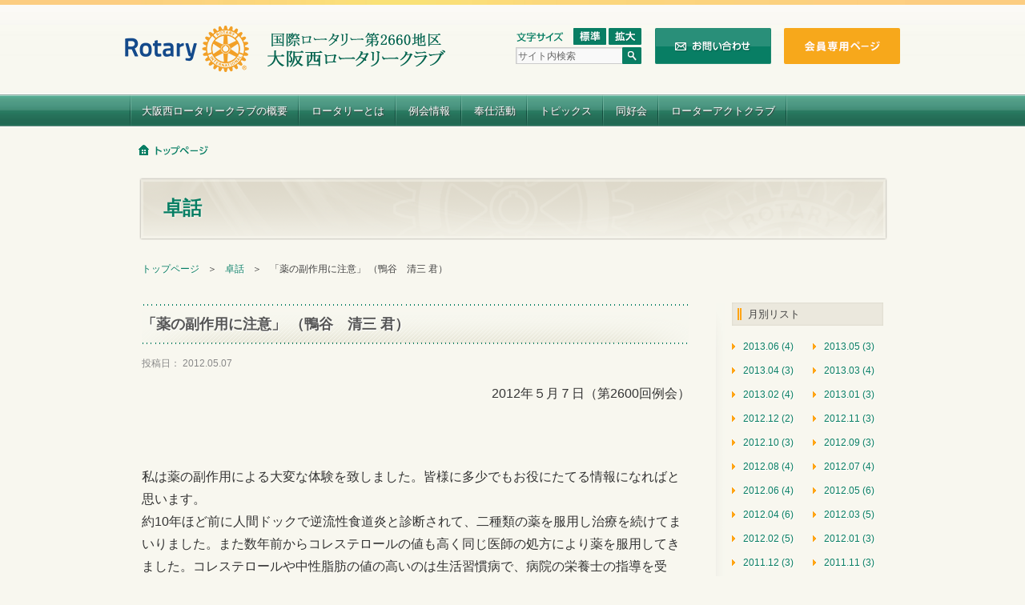

--- FILE ---
content_type: text/html; charset=UTF-8
request_url: http://www.osaka-westrc.org/takuwa/%E3%80%8C%E8%96%AC%E3%81%AE%E5%89%AF%E4%BD%9C%E7%94%A8%E3%81%AB%E6%B3%A8%E6%84%8F%E3%80%8D-%EF%BC%88%E9%B4%A8%E8%B0%B7%E3%80%80%E6%B8%85%E4%B8%89-%E5%90%9B%EF%BC%89/
body_size: 37318
content:

<!DOCTYPE html>
<html lang="ja">
<head>
<meta charset="UTF-8" />
<title>「薬の副作用に注意」 （鴨谷　清三 君） | 卓話 | 大阪西ロータリークラブ</title>

<meta name="author" content="大阪西ロータリークラブ_- Osaka West Rotary Club - ｜ 国際ロータリークラブ2660地区" />
<meta name="description" content="例会で発表されました卓話の要約を掲載しております。" />
<meta name="keywords" content="大阪西ロータリークラブ,ロータリークラブ,ロータリー,大阪西,大阪,大阪市,港区,大正区" />
<meta http-equiv="Content-Type" content="text/html; charset=utf-8" />
<meta http-equiv="Pragma" content="no-cache" />
<meta http-equiv="Cache-Control" content="no-cache" />
<meta http-equiv="content-style-type" content="text/css" />
<meta http-equiv="content-script-type" content="text/javascript" />

		
<meta property="og:title" content="「薬の副作用に注意」 （鴨谷　清三 君） | 卓話 | 大阪西ロータリークラブ" />
<meta property="og:description" content="例会で発表されました卓話の要約を掲載しております。" />
<meta property="og:url" content="http://www.osaka-westrc.org/takuwa/%e3%80%8c%e8%96%ac%e3%81%ae%e5%89%af%e4%bd%9c%e7%94%a8%e3%81%ab%e6%b3%a8%e6%84%8f%e3%80%8d-%ef%bc%88%e9%b4%a8%e8%b0%b7%e3%80%80%e6%b8%85%e4%b8%89-%e5%90%9b%ef%bc%89/" />
	
<meta property="og:type" content="blog" /> 
<meta property="og:site_name" content="大阪西ロータリークラブ | 港区、大正区を中心とした大阪市内で活動しています" />
<meta property="og:locale" content="ja_JP" />

<meta property="og:image" content="http://www.osaka-westrc.org/wp-content/themes/osakawestrc/common/img/snsimage90.gif" />
<meta property="mixi:image" content="http://www.osaka-westrc.org/wp-content/themes/osakawestrc/common/img/snsimage90.gif" />
<link rel="image_src" href="http://www.osaka-westrc.org/wp-content/themes/osakawestrc/common/img/snsimage90.gif" />
<link rel="mixi-check-image" href="http://www.osaka-westrc.org/wp-content/themes/osakawestrc/common/img/snsimage90.gif" /> 

<link rel="stylesheet" type="text/css" media="all" href="http://www.osaka-westrc.org/wp-content/themes/osakawestrc/style.css" />
<link rel="stylesheet" type="text/css" media="all" href="http://www.osaka-westrc.org/wp-content/themes/osakawestrc/common/css/jquery.mCustomScrollbar.css" />

<script src="http://ajax.googleapis.com/ajax/libs/jquery/1/jquery.min.js" type="text/javascript"></script>
<script src="http://ajax.googleapis.com/ajax/libs/jqueryui/1/jquery-ui.min.js"></script>
<script src="http://www.osaka-westrc.org/wp-content/themes/osakawestrc/common/js/AC_RunActiveContent.js" type="text/javascript"></script>
<script src="http://www.osaka-westrc.org/wp-content/themes/osakawestrc/common/js/common.js" type="text/javascript"></script>
<script src="http://www.osaka-westrc.org/wp-content/themes/osakawestrc/common/js/jquery.mCustomScrollbar.js" type="text/javascript"></script>

<link rel="icon" type="image/gif" href="http://www.osaka-westrc.org/wp-content/themes/osakawestrc/common/img/favicon.ico" />
<link rel="shortcut icon" href="http://www.osaka-westrc.org/wp-content/themes/osakawestrc/common/img/favicon.ico" />


<link rel="pingback" href="http://www.osaka-westrc.org/xmlrpc.php" />
<link rel="alternate" type="application/rss+xml" title="大阪西ロータリークラブ &raquo; フィード" href="http://www.osaka-westrc.org/feed/" />
<link rel="alternate" type="application/rss+xml" title="大阪西ロータリークラブ &raquo; コメントフィード" href="http://www.osaka-westrc.org/comments/feed/" />
<link rel="alternate" type="application/rss+xml" title="大阪西ロータリークラブ &raquo; 「薬の副作用に注意」 （鴨谷　清三 君） のコメントのフィード" href="http://www.osaka-westrc.org/takuwa/%e3%80%8c%e8%96%ac%e3%81%ae%e5%89%af%e4%bd%9c%e7%94%a8%e3%81%ab%e6%b3%a8%e6%84%8f%e3%80%8d-%ef%bc%88%e9%b4%a8%e8%b0%b7%e3%80%80%e6%b8%85%e4%b8%89-%e5%90%9b%ef%bc%89/feed/" />
		<script type="text/javascript">
			window._wpemojiSettings = {"baseUrl":"https:\/\/s.w.org\/images\/core\/emoji\/72x72\/","ext":".png","source":{"concatemoji":"http:\/\/www.osaka-westrc.org\/wp-includes\/js\/wp-emoji-release.min.js?ver=4.5.29"}};
			!function(e,o,t){var a,n,r;function i(e){var t=o.createElement("script");t.src=e,t.type="text/javascript",o.getElementsByTagName("head")[0].appendChild(t)}for(r=Array("simple","flag","unicode8","diversity"),t.supports={everything:!0,everythingExceptFlag:!0},n=0;n<r.length;n++)t.supports[r[n]]=function(e){var t,a,n=o.createElement("canvas"),r=n.getContext&&n.getContext("2d"),i=String.fromCharCode;if(!r||!r.fillText)return!1;switch(r.textBaseline="top",r.font="600 32px Arial",e){case"flag":return r.fillText(i(55356,56806,55356,56826),0,0),3e3<n.toDataURL().length;case"diversity":return r.fillText(i(55356,57221),0,0),a=(t=r.getImageData(16,16,1,1).data)[0]+","+t[1]+","+t[2]+","+t[3],r.fillText(i(55356,57221,55356,57343),0,0),a!=(t=r.getImageData(16,16,1,1).data)[0]+","+t[1]+","+t[2]+","+t[3];case"simple":return r.fillText(i(55357,56835),0,0),0!==r.getImageData(16,16,1,1).data[0];case"unicode8":return r.fillText(i(55356,57135),0,0),0!==r.getImageData(16,16,1,1).data[0]}return!1}(r[n]),t.supports.everything=t.supports.everything&&t.supports[r[n]],"flag"!==r[n]&&(t.supports.everythingExceptFlag=t.supports.everythingExceptFlag&&t.supports[r[n]]);t.supports.everythingExceptFlag=t.supports.everythingExceptFlag&&!t.supports.flag,t.DOMReady=!1,t.readyCallback=function(){t.DOMReady=!0},t.supports.everything||(a=function(){t.readyCallback()},o.addEventListener?(o.addEventListener("DOMContentLoaded",a,!1),e.addEventListener("load",a,!1)):(e.attachEvent("onload",a),o.attachEvent("onreadystatechange",function(){"complete"===o.readyState&&t.readyCallback()})),(a=t.source||{}).concatemoji?i(a.concatemoji):a.wpemoji&&a.twemoji&&(i(a.twemoji),i(a.wpemoji)))}(window,document,window._wpemojiSettings);
		</script>
		<style type="text/css">
img.wp-smiley,
img.emoji {
	display: inline !important;
	border: none !important;
	box-shadow: none !important;
	height: 1em !important;
	width: 1em !important;
	margin: 0 .07em !important;
	vertical-align: -0.1em !important;
	background: none !important;
	padding: 0 !important;
}
</style>
<link rel='https://api.w.org/' href='http://www.osaka-westrc.org/wp-json/' />
<link rel="EditURI" type="application/rsd+xml" title="RSD" href="http://www.osaka-westrc.org/xmlrpc.php?rsd" />
<link rel="wlwmanifest" type="application/wlwmanifest+xml" href="http://www.osaka-westrc.org/wp-includes/wlwmanifest.xml" /> 
<link rel='prev' title='「最近の私の仕事について」 （原田太七郎 君）' href='http://www.osaka-westrc.org/takuwa/%e3%80%8c%e6%9c%80%e8%bf%91%e3%81%ae%e7%a7%81%e3%81%ae%e4%bb%95%e4%ba%8b%e3%81%ab%e3%81%a4%e3%81%84%e3%81%a6%e3%80%8d-%ef%bc%88%e5%8e%9f%e7%94%b0%e5%a4%aa%e4%b8%83%e9%83%8e-%e5%90%9b%ef%bc%89/' />
<link rel='next' title='国際大会閉会' href='http://www.osaka-westrc.org/topics/%e5%9b%bd%e9%9a%9b%e5%a4%a7%e4%bc%9a%e9%96%89%e4%bc%9a/' />
<meta name="generator" content="WordPress 4.5.29" />
<link rel="canonical" href="http://www.osaka-westrc.org/takuwa/%e3%80%8c%e8%96%ac%e3%81%ae%e5%89%af%e4%bd%9c%e7%94%a8%e3%81%ab%e6%b3%a8%e6%84%8f%e3%80%8d-%ef%bc%88%e9%b4%a8%e8%b0%b7%e3%80%80%e6%b8%85%e4%b8%89-%e5%90%9b%ef%bc%89/" />
<link rel='shortlink' href='http://www.osaka-westrc.org/?p=1654' />
<link rel="alternate" type="application/json+oembed" href="http://www.osaka-westrc.org/wp-json/oembed/1.0/embed?url=http%3A%2F%2Fwww.osaka-westrc.org%2Ftakuwa%2F%25e3%2580%258c%25e8%2596%25ac%25e3%2581%25ae%25e5%2589%25af%25e4%25bd%259c%25e7%2594%25a8%25e3%2581%25ab%25e6%25b3%25a8%25e6%2584%258f%25e3%2580%258d-%25ef%25bc%2588%25e9%25b4%25a8%25e8%25b0%25b7%25e3%2580%2580%25e6%25b8%2585%25e4%25b8%2589-%25e5%2590%259b%25ef%25bc%2589%2F" />
<link rel="alternate" type="text/xml+oembed" href="http://www.osaka-westrc.org/wp-json/oembed/1.0/embed?url=http%3A%2F%2Fwww.osaka-westrc.org%2Ftakuwa%2F%25e3%2580%258c%25e8%2596%25ac%25e3%2581%25ae%25e5%2589%25af%25e4%25bd%259c%25e7%2594%25a8%25e3%2581%25ab%25e6%25b3%25a8%25e6%2584%258f%25e3%2580%258d-%25ef%25bc%2588%25e9%25b4%25a8%25e8%25b0%25b7%25e3%2580%2580%25e6%25b8%2585%25e4%25b8%2589-%25e5%2590%259b%25ef%25bc%2589%2F&#038;format=xml" />
<link rel="stylesheet" href="http://www.osaka-westrc.org/wp-content/plugins/wp-page-numbers/classic/wp-page-numbers.css" type="text/css" media="screen" />
<!--[if lt IE 7]>
<script src="http://ie7-js.googlecode.com/svn/version/2.1(beta4)/IE7.js"></script>
<![endif]-->
<!--[if IE 6]>
<script src="http://www.osaka-westrc.org/wp-content/themes/osakawestrc/common/js/DD_belatedPNG.js" type="text/javascript"></script>
<script type="text/javascript">
    var oldFixPng = DD_belatedPNG.fixPng;
    DD_belatedPNG.fixPng = function (el) {
        oldFixPng(el);
        if (el.vml && el.vml.image.fill.getAttribute("src").match(/_off\./)) {
            el.vml.image.shape.attachEvent('onmouseenter', function() {
                var image = el.vml.image.fill;
                image.setAttribute("src", image.getAttribute("src").replace("_off.", "_on."));
            });
            el.vml.image.shape.attachEvent('onmouseleave', function() {
                var image = el.vml.image.fill;
                image.setAttribute("src", image.getAttribute("src").replace("_on.", "_off."));
            });
        }
    };
    DD_belatedPNG.fix('img, .png_bg');
</script>
<![endif]-->


<script type="text/javascript">

  var _gaq = _gaq || [];
  _gaq.push(['_setAccount', 'UA-34754357-1']);
  _gaq.push(['_trackPageview']);

  (function() {
    var ga = document.createElement('script'); ga.type = 'text/javascript'; ga.async = true;
    ga.src = ('https:' == document.location.protocol ? 'https://ssl' : 'http://www') + '.google-analytics.com/ga.js';
    var s = document.getElementsByTagName('script')[0]; s.parentNode.insertBefore(ga, s);
  })();

</script>
</head>

<body>
<div id="wrapper" class="png_bg">
<div id="wrap">
<div id="header">
<!-- ＝＝＝＝＝＝＝＝＝＝＝＝＝＝＝＝＝＝＝＝＝＝＝＝＝＝　ヘッダー/　＝＝＝＝＝＝＝＝＝＝＝＝＝＝＝＝＝＝＝＝＝＝＝＝＝＝ -->
<div id="head">
	<h1 id="site-title"><a href="http://www.osaka-westrc.org/" title="大阪西ロータリークラブ" rel="home"><img src="http://www.osaka-westrc.org/wp-content/themes/osakawestrc/common/img/logo.png" alt="大阪西ロータリークラブ [ 国際ロータリークラブ第2660地区 ]" class="png_bg" /></a></h1>
	<div id="textsizer">
	<dl id="fontSize" class="textresizer">
		<dt><img src="http://www.osaka-westrc.org/wp-content/themes/osakawestrc/common/img/title_fontSize.png" alt="文字サイズ" class="png_bg" /></dt>
		<dd><a href="#nogo" class="medium-text"><img src="http://www.osaka-westrc.org/wp-content/themes/osakawestrc/common/img/btn_fontNormal_off.png" alt="標準" class="png_bg" /></a></dd>
		<dd><a href="#nogo" class="large-text"><img src="http://www.osaka-westrc.org/wp-content/themes/osakawestrc/common/img/btn_fontBig_off.png" alt="拡大" class="png_bg" /></a></dd>
	</dl>
	<div class="search">	<form role="search" method="get" id="searchform" action="http://www.osaka-westrc.org/">		<div>
			<label class="screen-reader-text" for="s">検索:</label>
			<input type="text" name="s" id="s" onfocus="if (this.value == 'サイト内検索') this.value = '';" onblur="if (this.value == '' || this.value=='　') this.value = 'サイト内検索';" value="サイト内検索" />
			<input type="submit" id="searchsubmit" class="png_bg" value="">
		</div>
	</form></div><!-- /search -->	</div>
	<a href="https://hmbx.canon.jp/homebox/top/" target="_blank"><strong><img style="border-radius:2px" src="http://www.osaka-westrc.org/wp-content/themes/osakawestrc/common/img/btn_memberTop_off.png?v20230704" alt="会員専用ページ" class="png_bg" /></strong></a>
	<a href="http://www.osaka-westrc.org/about_owrc/gaiyo/"><strong><img src="http://www.osaka-westrc.org/wp-content/themes/osakawestrc/common/img/btn_contactTop_off.png" alt="お問い合わせ" class="png_bg" /></strong></a>
</div><!-- /head -->
<!-- ＝＝＝＝＝＝＝＝＝＝＝＝＝＝＝＝＝＝＝＝＝＝＝＝＝＝　メニュー　＝＝＝＝＝＝＝＝＝＝＝＝＝＝＝＝＝＝＝＝＝＝＝＝＝＝ -->
		<div id="masthead">
			<div id="access" role="navigation">
			  				<div class="skip-link screen-reader-text"><a href="#content" title="コンテンツへ移動">コンテンツへ移動</a></div>
								<div class="menu-header"><ul id="menu-%e3%82%b0%e3%83%ad%e3%83%bc%e3%83%90%e3%83%ab%e3%83%8a%e3%83%93" class="menu"><li id="menu-item-367" class="menu-item menu-item-type-custom menu-item-object-custom menu-item-has-children menu-item-367"><a href="http://www.osaka-westrc.org/about_owrc/messeage/">大阪西ロータリークラブの概要</a>
<ul class="sub-menu">
	<li id="menu-item-368" class="menu-item menu-item-type-custom menu-item-object-custom menu-item-368"><a title="会長ご挨拶" href="http://www.osaka-westrc.org/about_owrc/messeage/">会長ご挨拶</a></li>
	<li id="menu-item-369" class="menu-item menu-item-type-custom menu-item-object-custom menu-item-369"><a title="理事・役員のご紹介" href="http://www.osaka-westrc.org/about_owrc/officer/">理事・役員のご紹介</a></li>
	<li id="menu-item-371" class="menu-item menu-item-type-custom menu-item-object-custom menu-item-371"><a title="クラブの概要" href="http://www.osaka-westrc.org/about_owrc/gaiyo/">クラブの概要</a></li>
	<li id="menu-item-373" class="menu-item menu-item-type-custom menu-item-object-custom menu-item-373"><a title="クラブの小史" href="http://www.osaka-westrc.org/about_owrc/history/">クラブの小史</a></li>
	<li id="menu-item-374" class="menu-item menu-item-type-custom menu-item-object-custom menu-item-374"><a title="歴代会長・幹事" href="http://www.osaka-westrc.org/about_owrc/chairman/">歴代会長・幹事</a></li>
	<li id="menu-item-375" class="menu-item menu-item-type-custom menu-item-object-custom menu-item-375"><a title="例会のご案内" href="http://www.osaka-westrc.org/about_owrc/reikai_info/">例会のご案内</a></li>
	<li id="menu-item-376" class="menu-item menu-item-type-custom menu-item-object-custom menu-item-376"><a title="年間スケジュール" href="http://www.osaka-westrc.org/about_owrc/shedule/">年間スケジュール</a></li>
	<li id="menu-item-379" class="menu-item menu-item-type-custom menu-item-object-custom menu-item-379"><a title="新しく入会を希望される方へ" href="http://www.osaka-westrc.org/about_owrc/new_member/">新しく入会を希望される方へ</a></li>
	<li id="menu-item-380" class="menu-item menu-item-type-custom menu-item-object-custom menu-item-380"><a title="委員会のご紹介" href="http://www.osaka-westrc.org/about_owrc/committee/">委員会のご紹介</a></li>
</ul>
</li>
<li id="menu-item-49" class="menu-item menu-item-type-post_type menu-item-object-page menu-item-49"><a title="ロータリーとは" href="http://www.osaka-westrc.org/about_rc/">ロータリーとは</a></li>
<li id="menu-item-50" class="menu-item menu-item-type-post_type menu-item-object-page menu-item-has-children menu-item-50"><a title="例会情報" href="http://www.osaka-westrc.org/reikai/">例会情報</a>
<ul class="sub-menu">
	<li id="menu-item-65" class="menu-item menu-item-type-taxonomy menu-item-object-category menu-item-65"><a title="週報" href="http://www.osaka-westrc.org/category/shuho/">週報</a></li>
	<li id="menu-item-64" class="menu-item menu-item-type-taxonomy menu-item-object-category current-post-ancestor current-menu-parent current-post-parent menu-item-64"><a title="卓話" href="http://www.osaka-westrc.org/category/takuwa/">卓話</a></li>
</ul>
</li>
<li id="menu-item-52" class="menu-item menu-item-type-taxonomy menu-item-object-category menu-item-52"><a title="奉仕活動" href="http://www.osaka-westrc.org/category/houshi/">奉仕活動</a></li>
<li id="menu-item-53" class="menu-item menu-item-type-taxonomy menu-item-object-category menu-item-53"><a title="トピックス" href="http://www.osaka-westrc.org/category/topics/">トピックス</a></li>
<li id="menu-item-51" class="menu-item menu-item-type-post_type menu-item-object-page menu-item-has-children menu-item-51"><a title="同好会" href="http://www.osaka-westrc.org/club/">同好会</a>
<ul class="sub-menu">
	<li id="menu-item-61" class="menu-item menu-item-type-taxonomy menu-item-object-category menu-item-61"><a title="囲碁同好会" href="http://www.osaka-westrc.org/category/club_igo/">囲碁同好会</a></li>
	<li id="menu-item-59" class="menu-item menu-item-type-taxonomy menu-item-object-category menu-item-59"><a title="ゴルフ同好会" href="http://www.osaka-westrc.org/category/club_golf/">ゴルフ同好会</a></li>
	<li id="menu-item-63" class="menu-item menu-item-type-taxonomy menu-item-object-category menu-item-63"><a title="麻雀同好会" href="http://www.osaka-westrc.org/category/club_mahjong/">麻雀同好会</a></li>
	<li id="menu-item-60" class="menu-item menu-item-type-taxonomy menu-item-object-category menu-item-60"><a title="ビール同好会" href="http://www.osaka-westrc.org/category/club_beer/">ビール同好会</a></li>
	<li id="menu-item-62" class="menu-item menu-item-type-taxonomy menu-item-object-category menu-item-62"><a title="新潮流研究会" href="http://www.osaka-westrc.org/category/club_shinchoryu/">新潮流研究会</a></li>
	<li id="menu-item-58" class="menu-item menu-item-type-taxonomy menu-item-object-category menu-item-58"><a title="グルメ同好会" href="http://www.osaka-westrc.org/category/club_gourmet/">グルメ同好会</a></li>
	<li id="menu-item-2013" class="menu-item menu-item-type-taxonomy menu-item-object-category menu-item-2013"><a href="http://www.osaka-westrc.org/category/club_baseball/">野球同好会</a></li>
	<li id="menu-item-2459" class="menu-item menu-item-type-taxonomy menu-item-object-category menu-item-2459"><a href="http://www.osaka-westrc.org/category/club_cooking/">料理同好会</a></li>
	<li id="menu-item-2469" class="menu-item menu-item-type-taxonomy menu-item-object-category menu-item-2469"><a href="http://www.osaka-westrc.org/category/club_noh/">能楽同好会</a></li>
</ul>
</li>
<li id="menu-item-54" class="menu-item menu-item-type-taxonomy menu-item-object-category menu-item-54"><a title="ローターアクトクラブ" href="http://www.osaka-westrc.org/category/rotaract_club/">ローターアクトクラブ</a></li>
</ul></div>			</div><!-- #access -->
		</div><!-- #masthead -->
	<p><a href="http://www.osaka-westrc.org/"><img src="http://www.osaka-westrc.org/wp-content/themes/osakawestrc/common/img/btn_top_off.png" alt="トップページ" /></a></p>
	</div><!-- #header -->


<!-- ＝＝＝＝＝＝＝＝＝＝＝＝＝＝＝＝＝＝＝＝＝＝＝＝＝＝　ページ内　＝＝＝＝＝＝＝＝＝＝＝＝＝＝＝＝＝＝＝＝＝＝＝＝＝＝ -->
<div id="main">
<h2 class="pageTitle png_bg"><span>卓話</span></h2>

<ul id="pankuzu">
  <li><a href="http://www.osaka-westrc.org">トップページ</a>＞</li>
    <li><a href="http://www.osaka-westrc.org/category/takuwa/">卓話</a>＞</li>
    <li>「薬の副作用に注意」 （鴨谷　清三 君）</li>
</ul>

		<div id="container">
			<div id="content" role="main">

			

				<!-- <div id="nav-above" class="navigation">
					<div class="nav-previous"><a href="http://www.osaka-westrc.org/takuwa/%e3%80%8c%e6%9c%80%e8%bf%91%e3%81%ae%e7%a7%81%e3%81%ae%e4%bb%95%e4%ba%8b%e3%81%ab%e3%81%a4%e3%81%84%e3%81%a6%e3%80%8d-%ef%bc%88%e5%8e%9f%e7%94%b0%e5%a4%aa%e4%b8%83%e9%83%8e-%e5%90%9b%ef%bc%89/" rel="prev"><span class="meta-nav">&larr;</span> 「最近の私の仕事について」 （原田太七郎 君）</a></div>
					<div class="nav-next"><a href="http://www.osaka-westrc.org/topics/%e5%9b%bd%e9%9a%9b%e5%a4%a7%e4%bc%9a%e9%96%89%e4%bc%9a/" rel="next">国際大会閉会 <span class="meta-nav">&rarr;</span></a></div>
				</div> --><!-- #nav-above -->

				<div id="post-1654" class="post-1654 post type-post status-publish format-standard hentry category-takuwa">
					<h1 class="entry-title">「薬の副作用に注意」 （鴨谷　清三 君）</h1>

					<div class="entry-meta">
												投稿日： 2012.05.07					</div><!-- .entry-meta -->

					<div class="entry-content">
						<p style="text-align: right;">2012年５月７日（第2600回例会）</p>
<p>&nbsp;</p>
<p>私は薬の副作用による大変な体験を致しました。皆様に多少でもお役にたてる情報になればと思います。<br />
約10年ほど前に人間ドックで逆流性食道炎と診断されて、二種類の薬を服用し治療を続けてまいりました。また数年前からコレステロールの値も高く同じ医師の処方により薬を服用してきました。コレステロールや中性脂肪の値の高いのは生活習慣病で、病院の栄養士の指導を受け、食生活にも注意し、特に体重コントロールに細心の注意を払ってきました。ベジタリアンのような食生活もし、可能な限りの運動も心がけ、体重コントロールしていても一向に値は改善されませんでした。<br />
その間、まず異常を感じたのは手足のしびれと筋力の低下です。従来何も感じなかった持ち物が異常に重く感じるようになりましたが、はじめは加齢によるものと思っていました。筋力の低下は徐々に進行し、階段の昇りが苦痛になり筋肉の難病でないかと思う程になってきました。<br />
服用していたのは高脂血症薬（メバロチン）と胃の痛みや胸やけの治療薬（バリエット。オメプラール）です。病院で症状を訴えると、手足のしびれでは皮膚科、筋力の低下で整形外科、階段の昇降苦痛で循環器科等の診察をうけ、何れも特に異常はないとの診断です。</p>
<p>&nbsp;<br />
血液検査の異常値<br />
二ヶ月毎の血液検査では、貧血・総コレステロール・中性脂肪・腎機能のクレアチニン・肝機能AST ALTLD・筋肉損傷のCK腫瘍マーカーのCEAが異常値になり、どこかに癌があるとの診断。癌探しにCT・MRI・X線・胃カメラ・大腸カメラ・ペット検査等、約数ヶ月かけ検査しましたが不明です。</p>
<p>&nbsp;<br />
副作用と思われる症状<br />
手足のしびれと関節痛、筋力の低下、毛髪脱落、眉毛の脱毛、皮膚の乾燥、皮膚の蒼白、顔面浮腫、眠気、極端な居眠り、視力障害、難聴、皮膚痛、鼓腸放屁、女性化乳房、黄疸、横紋筋融解症等々何れも徐々に進行するので加齢によるものか副作用か判りません。</p>
<p>&nbsp;</p>
<p>&nbsp;</p>
<p>副作用の判断<br />
自分で筋肉の難病を疑い、筋萎縮症・パーキンソン病・筋ジストロフィー等を調べているときに薬の副作用に気づき、服用している薬の副作用を調べて判断しました。</p>
<p>&nbsp;<br />
治療<br />
十年間続けていた薬の服用を中止し、約一年で諸症状も血液検査の数値は全て正常になりました。高脂血症薬と逆流性食道炎治療薬の副作用でした。</p>
											</div><!-- .entry-content -->
					<!-- <div class="entry-utility">
						カテゴリー: <a href="http://www.osaka-westrc.org/category/takuwa/" rel="category tag">卓話</a> &nbsp; <a href="http://www.osaka-westrc.org/takuwa/%e3%80%8c%e8%96%ac%e3%81%ae%e5%89%af%e4%bd%9c%e7%94%a8%e3%81%ab%e6%b3%a8%e6%84%8f%e3%80%8d-%ef%bc%88%e9%b4%a8%e8%b0%b7%e3%80%80%e6%b8%85%e4%b8%89-%e5%90%9b%ef%bc%89/" title="「薬の副作用に注意」 （鴨谷　清三 君） へのパーマリンク" rel="bookmark">パーマリンク</a>											</div> --><!-- .entry-utility -->
				</div><!-- #post-## -->

				<!-- <div id="nav-below" class="navigation">
					<div class="nav-previous"><a href="http://www.osaka-westrc.org/takuwa/%e3%80%8c%e6%9c%80%e8%bf%91%e3%81%ae%e7%a7%81%e3%81%ae%e4%bb%95%e4%ba%8b%e3%81%ab%e3%81%a4%e3%81%84%e3%81%a6%e3%80%8d-%ef%bc%88%e5%8e%9f%e7%94%b0%e5%a4%aa%e4%b8%83%e9%83%8e-%e5%90%9b%ef%bc%89/" rel="prev"><span class="meta-nav">&larr;</span> 「最近の私の仕事について」 （原田太七郎 君）</a></div>
					<div class="nav-next"><a href="http://www.osaka-westrc.org/topics/%e5%9b%bd%e9%9a%9b%e5%a4%a7%e4%bc%9a%e9%96%89%e4%bc%9a/" rel="next">国際大会閉会 <span class="meta-nav">&rarr;</span></a></div>
				</div> --><!-- #nav-below -->

				

			</div><!-- #content -->
		</div><!-- #container -->

<!-- sidebar[3] -->
<div id="primary" class="widget-area png_bg" role="complementary">
	<ul class="xoxo">


		
	<li id="monthly-list" class="widget-container widget_recent_entries">
	<h3 class="widget-title">月別リスト</h3>
		<ul class="monthly-list">	<li><a href='http://www.osaka-westrc.org/2013/06/?cat=11'>2013.06&nbsp;(4)</a></li>
	<li><a href='http://www.osaka-westrc.org/2013/05/?cat=11'>2013.05&nbsp;(3)</a></li>
	<li><a href='http://www.osaka-westrc.org/2013/04/?cat=11'>2013.04&nbsp;(3)</a></li>
	<li><a href='http://www.osaka-westrc.org/2013/03/?cat=11'>2013.03&nbsp;(4)</a></li>
	<li><a href='http://www.osaka-westrc.org/2013/02/?cat=11'>2013.02&nbsp;(4)</a></li>
	<li><a href='http://www.osaka-westrc.org/2013/01/?cat=11'>2013.01&nbsp;(3)</a></li>
	<li><a href='http://www.osaka-westrc.org/2012/12/?cat=11'>2012.12&nbsp;(2)</a></li>
	<li><a href='http://www.osaka-westrc.org/2012/11/?cat=11'>2012.11&nbsp;(3)</a></li>
	<li><a href='http://www.osaka-westrc.org/2012/10/?cat=11'>2012.10&nbsp;(3)</a></li>
	<li><a href='http://www.osaka-westrc.org/2012/09/?cat=11'>2012.09&nbsp;(3)</a></li>
	<li><a href='http://www.osaka-westrc.org/2012/08/?cat=11'>2012.08&nbsp;(4)</a></li>
	<li><a href='http://www.osaka-westrc.org/2012/07/?cat=11'>2012.07&nbsp;(4)</a></li>
	<li><a href='http://www.osaka-westrc.org/2012/06/?cat=11'>2012.06&nbsp;(4)</a></li>
	<li><a href='http://www.osaka-westrc.org/2012/05/?cat=11'>2012.05&nbsp;(6)</a></li>
	<li><a href='http://www.osaka-westrc.org/2012/04/?cat=11'>2012.04&nbsp;(6)</a></li>
	<li><a href='http://www.osaka-westrc.org/2012/03/?cat=11'>2012.03&nbsp;(5)</a></li>
	<li><a href='http://www.osaka-westrc.org/2012/02/?cat=11'>2012.02&nbsp;(5)</a></li>
	<li><a href='http://www.osaka-westrc.org/2012/01/?cat=11'>2012.01&nbsp;(3)</a></li>
	<li><a href='http://www.osaka-westrc.org/2011/12/?cat=11'>2011.12&nbsp;(3)</a></li>
	<li><a href='http://www.osaka-westrc.org/2011/11/?cat=11'>2011.11&nbsp;(3)</a></li>
	<li><a href='http://www.osaka-westrc.org/2011/10/?cat=11'>2011.10&nbsp;(4)</a></li>
	<li><a href='http://www.osaka-westrc.org/2011/09/?cat=11'>2011.09&nbsp;(3)</a></li>
	<li><a href='http://www.osaka-westrc.org/2011/08/?cat=11'>2011.08&nbsp;(4)</a></li>
	<li><a href='http://www.osaka-westrc.org/2011/07/?cat=11'>2011.07&nbsp;(3)</a></li>
	<li><a href='http://www.osaka-westrc.org/2011/06/?cat=11'>2011.06&nbsp;(4)</a></li>
	<li><a href='http://www.osaka-westrc.org/2011/05/?cat=11'>2011.05&nbsp;(4)</a></li>
	<li><a href='http://www.osaka-westrc.org/2011/04/?cat=11'>2011.04&nbsp;(4)</a></li>
	<li><a href='http://www.osaka-westrc.org/2011/03/?cat=11'>2011.03&nbsp;(3)</a></li>
	<li><a href='http://www.osaka-westrc.org/2011/02/?cat=11'>2011.02&nbsp;(4)</a></li>
	<li><a href='http://www.osaka-westrc.org/2011/01/?cat=11'>2011.01&nbsp;(3)</a></li>
	<li><a href='http://www.osaka-westrc.org/2010/12/?cat=11'>2010.12&nbsp;(4)</a></li>
	<li><a href='http://www.osaka-westrc.org/2010/11/?cat=11'>2010.11&nbsp;(5)</a></li>
	<li><a href='http://www.osaka-westrc.org/2010/10/?cat=11'>2010.10&nbsp;(4)</a></li>
	<li><a href='http://www.osaka-westrc.org/2010/09/?cat=11'>2010.09&nbsp;(3)</a></li>
	<li><a href='http://www.osaka-westrc.org/2010/08/?cat=11'>2010.08&nbsp;(5)</a></li>
	<li><a href='http://www.osaka-westrc.org/2010/07/?cat=11'>2010.07&nbsp;(3)</a></li>
	<li><a href='http://www.osaka-westrc.org/2010/06/?cat=11'>2010.06&nbsp;(3)</a></li>
	<li><a href='http://www.osaka-westrc.org/2010/05/?cat=11'>2010.05&nbsp;(4)</a></li>
	<li><a href='http://www.osaka-westrc.org/2010/04/?cat=11'>2010.04&nbsp;(4)</a></li>
	<li><a href='http://www.osaka-westrc.org/2010/03/?cat=11'>2010.03&nbsp;(4)</a></li>
	<li><a href='http://www.osaka-westrc.org/2010/02/?cat=11'>2010.02&nbsp;(4)</a></li>
	<li><a href='http://www.osaka-westrc.org/2010/01/?cat=11'>2010.01&nbsp;(2)</a></li>
</ul>
	</li>
	
		<li id="recent-posts-3" class="widget-container widget_recent_entries">		<h3 class="widget-title">最近の投稿</h3>				<ul>
						<li><a href="http://www.osaka-westrc.org/wp-content/uploads/2026/01/e2083f8886a56207d97525c04c2db42b.pdf" id="post-3577" target="_blank" onclick="_gaq.push(['_trackEvent', 'sidebar', 'click', 'shuho']);">No.2703　大阪西ロータリークラブ週報（2026年1月8日号）[PDF]</a></li>
										<li><a href="http://www.osaka-westrc.org/wp-content/uploads/2025/12/566cb1a65c97656368341944ea086c1c.pdf" id="post-3573" target="_blank" onclick="_gaq.push(['_trackEvent', 'sidebar', 'click', 'shuho']);">No.2702　大阪西ロータリークラブ週報（2025年12月22日号）[PDF]</a></li>
										<li><a href="http://www.osaka-westrc.org/wp-content/uploads/2025/12/60718c571ddfa0c3e57be571500b7497.pdf" id="post-3570" target="_blank" onclick="_gaq.push(['_trackEvent', 'sidebar', 'click', 'shuho']);">No.2701　大阪西ロータリークラブ週報（2025年12月15日号）[PDF]</a></li>
										<li><a href="http://www.osaka-westrc.org/wp-content/uploads/2025/12/3ce3866e2d0ce625f1e31c6cdb63179e.pdf" id="post-3567" target="_blank" onclick="_gaq.push(['_trackEvent', 'sidebar', 'click', 'shuho']);">No.2700　大阪西ロータリークラブ週報（2025年12月8日号）[PDF]</a></li>
										<li><a href="http://www.osaka-westrc.org/wp-content/uploads/2025/12/0cc8a8384b6c82213e42d4f2fa04b92e.pdf" id="post-3564" target="_blank" onclick="_gaq.push(['_trackEvent', 'sidebar', 'click', 'shuho']);">No.2699　大阪西ロータリークラブ週報（2025年12月1日号）[PDF]</a></li>
										<li><a href="http://www.osaka-westrc.org/wp-content/uploads/2025/11/798ad8b9eed92563af2fddead4e328a3.pdf" id="post-3560" target="_blank" onclick="_gaq.push(['_trackEvent', 'sidebar', 'click', 'shuho']);">No.2698　大阪西ロータリークラブ週報（2025年11月17日号）[PDF]</a></li>
										<li><a href="http://www.osaka-westrc.org/wp-content/uploads/2025/11/bafe5d6e456f7c414a14e6b00cf790b3.pdf" id="post-3555" target="_blank" onclick="_gaq.push(['_trackEvent', 'sidebar', 'click', 'shuho']);">No.2697　大阪西ロータリークラブ週報（2025年11月10日号）[PDF]</a></li>
										<li><a href="http://www.osaka-westrc.org/wp-content/uploads/2025/10/355b5628210314dafbc2b01a29c94913.pdf" id="post-3551" target="_blank" onclick="_gaq.push(['_trackEvent', 'sidebar', 'click', 'shuho']);">No.2696　大阪西ロータリークラブ週報（2025年10月27日号）[PDF]</a></li>
										<li><a href="http://www.osaka-westrc.org/wp-content/uploads/2025/10/4f94c1e4aa1df88e42bba23cbc97fc4d.pdf" id="post-3548" target="_blank" onclick="_gaq.push(['_trackEvent', 'sidebar', 'click', 'shuho']);">No.2695　大阪西ロータリークラブ週報（2025年10月20日号）[PDF]</a></li>
										<li><a href="http://www.osaka-westrc.org/wp-content/uploads/2025/10/d34ace35f0800fa9df0bc2141dcb3e8c.pdf" id="post-3545" target="_blank" onclick="_gaq.push(['_trackEvent', 'sidebar', 'click', 'shuho']);">No.2694　大阪西ロータリークラブ週報（2025年10月6日号）[PDF]</a></li>
								</ul>
		</li>					</ul>
		</div><!-- #primary .widget-area -->


</div><!-- #main -->


</div><!-- #wrapper -->


<!-- ＝＝＝＝＝＝＝＝＝＝＝＝＝＝＝＝＝＝＝＝＝＝＝＝＝＝　フッター　＝＝＝＝＝＝＝＝＝＝＝＝＝＝＝＝＝＝＝＝＝＝＝＝＝＝ -->
<div id="footer" class="clearfix png_bg">
<div id="foot">
<div id="sns">
<dl>
	<dt><img src="http://www.osaka-westrc.org/wp-content/themes/osakawestrc/common/img/title_share.gif" alt="share" /></dt>
	<dd>
		<a href="http://twitter.com/share?text=%E3%80%8C%E8%96%AC%E3%81%AE%E5%89%AF%E4%BD%9C%E7%94%A8%E3%81%AB%E6%B3%A8%E6%84%8F%E3%80%8D+%EF%BC%88%E9%B4%A8%E8%B0%B7%E3%80%80%E6%B8%85%E4%B8%89+%E5%90%9B%EF%BC%89+%7C+%E5%8D%93%E8%A9%B1+%7C+%E5%A4%A7%E9%98%AA%E8%A5%BF%E3%83%AD%E3%83%BC%E3%82%BF%E3%83%AA%E3%83%BC%E3%82%AF%E3%83%A9%E3%83%96&amp;http://www.osaka-westrc.org/takuwa/%e3%80%8c%e8%96%ac%e3%81%ae%e5%89%af%e4%bd%9c%e7%94%a8%e3%81%ab%e6%b3%a8%e6%84%8f%e3%80%8d-%ef%bc%88%e9%b4%a8%e8%b0%b7%e3%80%80%e6%b8%85%e4%b8%89-%e5%90%9b%ef%bc%89/" target="_blank">
		<img src="http://www.osaka-westrc.org/wp-content/themes/osakawestrc/common/img/icon_twitter.gif" alt="twitter" /><span>twitter</span></a>
	</dd>
	<dd>
		<a href="http://www.facebook.com/sharer.php?u=http://www.osaka-westrc.org/takuwa/%e3%80%8c%e8%96%ac%e3%81%ae%e5%89%af%e4%bd%9c%e7%94%a8%e3%81%ab%e6%b3%a8%e6%84%8f%e3%80%8d-%ef%bc%88%e9%b4%a8%e8%b0%b7%e3%80%80%e6%b8%85%e4%b8%89-%e5%90%9b%ef%bc%89/&amp;t=%E3%80%8C%E8%96%AC%E3%81%AE%E5%89%AF%E4%BD%9C%E7%94%A8%E3%81%AB%E6%B3%A8%E6%84%8F%E3%80%8D+%EF%BC%88%E9%B4%A8%E8%B0%B7%E3%80%80%E6%B8%85%E4%B8%89+%E5%90%9B%EF%BC%89+%7C+%E5%8D%93%E8%A9%B1+%7C+%E5%A4%A7%E9%98%AA%E8%A5%BF%E3%83%AD%E3%83%BC%E3%82%BF%E3%83%AA%E3%83%BC%E3%82%AF%E3%83%A9%E3%83%96" target="_blank">
		<img src="http://www.osaka-westrc.org/wp-content/themes/osakawestrc/common/img/icon_facebook.gif" alt="facebook" /><span>facebook</span></a>
	</dd>
</dl>
</div><!-- /sns -->
<div id="pagetop"><a href="#header"><img src="http://www.osaka-westrc.org/wp-content/themes/osakawestrc/common/img/btn_pagetop_off.gif" alt="このページの上部にもどる" title="このページの上部にもどる" class="png_bg" /></a></div>

<div id="foot_left">
<strong><a href="http://www.osaka-westrc.org/"><img src="http://www.osaka-westrc.org/wp-content/themes/osakawestrc/common/img/logo_footer.png" alt="大阪西ロータリークラブ" class="png_bg" /></a></strong>
</div><!-- /foot_left -->

<div id="foot_right">
<div class="foot_head">
  <ul>
    <li class="footLogo"><a href="http://www.osaka-westrc.org/"><img src="http://www.osaka-westrc.org/wp-content/themes/osakawestrc/common/img/logoText_footer.png" alt="大阪西ロータリークラブ_- Osaka West Rotary Club -" class="png_bg" /></a></li>
	<li><a href="http://www.osaka-westrc.org/"><img src="http://www.osaka-westrc.org/wp-content/themes/osakawestrc/common/img/btn_topFoot_off.png" alt="トップページ" class="png_bg" /></a></li>
	<li><a href="http://www.osaka-westrc.org/link/"><img src="http://www.osaka-westrc.org/wp-content/themes/osakawestrc/common/img/btn_linkFoot_off.png" alt="外部リンク" class="png_bg" /></a></li>
	<li><a href="http://www.osaka-westrc.org/sitemap/"><img src="http://www.osaka-westrc.org/wp-content/themes/osakawestrc/common/img/btn_mapFoot_off.png" alt="サイトマップ" class="png_bg" /></a></li>
  </ul>
</div><!-- /foot_head -->

<div class="foot_menu clearfix png_bg">
<ul>
  <li><a href="http://www.osaka-westrc.org/about_owrc/messeage/" class="arrow png_bg">大阪西ロータリークラブの概要</a></li>
  <li><a href="http://www.osaka-westrc.org/about_rc/" class="arrow png_bg">ロータリーとは</a></li>
  <li><a href="http://www.osaka-westrc.org/reikai/" class="arrow png_bg">例会情報</a></li>
  <li><a href="http://www.osaka-westrc.org/category/houshi/" class="arrow png_bg">奉仕活動</a></li>
  <li><a href="http://www.osaka-westrc.org/category/topics/" class="arrow png_bg">トピックス</a></li>
  <li><a href="http://www.osaka-westrc.org/club/" class="arrow png_bg">同好会</a></li>
  <li><a href="http://www.osaka-westrc.org/category/rotaract_club/" class="arrow png_bg">ローターアクトクラブ</a></li>
</ul>  
</div><!-- /foot_menu -->

<div class="foot_foot clearfix">
<ul>
  <li class="address">〒530-0001　大阪市北区梅田1丁目1-3　大阪駅前第3ビル 30階　TEL : 06-6348-8436　FAX : 06-6347-4556</li>
  <li class="contact"><a href="http://www.osaka-westrc.org/about_owrc/gaiyo/"><img src="http://www.osaka-westrc.org/wp-content/themes/osakawestrc/common/img/btn_contactFoot_off.png" alt="お問い合わせ" class="png_bg" /></a></li>
</ul>
<address class="copyright">Copyright &copy; OSAKA WEST ROTARY CLUB. All rights reserved.</address>
</div><!-- /foot_foot -->

</div><!-- /foot_right -->

</div><!-- /foot -->
</div><!-- /footer -->
</div><!-- /wrapper -->

<script type='text/javascript' src='http://www.osaka-westrc.org/wp-includes/js/comment-reply.min.js?ver=4.5.29'></script>
<script type='text/javascript' src='http://www.osaka-westrc.org/wp-includes/js/wp-embed.min.js?ver=4.5.29'></script>
</body>
</html>


--- FILE ---
content_type: text/css
request_url: http://www.osaka-westrc.org/wp-content/themes/osakawestrc/style.css
body_size: 19056
content:
/*
Theme Name:		osakawestrc
Version:		1.0
Author:			EXPRESS Co., Ltd.
Template:		twentyten
*/

@charset "utf-8";
@import url("../twentyten/style.css");
/* 

common

 */
*{margin:0px;padding:0px;}
html{height:100%;width:100%;-webkit-text-size-adjust:none;overflow-x:hidden;}
body{font-family:'Arial';text-align:center;color:#434343;line-height:1.5em;background:#f8f7ef url("common/img/bg_head.jpg") repeat-x left top;overflow:hidden;font-size:96%;position:relative;}

.clear{clear:both;}
.right{float:right;}
.left{float:left;}
.last{margin-right:0 !important;}
.line-none{background-image:none!important;padding-bottom:0!important;}

a{text-decoration:none;color:#087e64!important;outline:none;text-shadow: 1px 1px 1px #fff;}
a:active{color:#087e64!important;}
a:hover{color:#f89d08!important;text-decoration:underline;}
a img{ border:none;outline:none;}
.arrow{background:url("common/img/arrow.gif") no-repeat left 50%;padding:0 2px 0 14px;*padding:1px 2px 0 14px;}
.arrow2{background:url("common/img/arrow2.gif") no-repeat left 50%;padding:0 2px 0 14px;*padding:1px 2px 0 14px;}
.arrow3{background:url("common/img/arrow.gif") no-repeat left 50%;padding:0 7px 0 10px;*padding:1px 7px 0 10px;}
/*a span.btn{background:url("common/img/icon_arrow1.png") no-repeat left top;*background:url("common/img/icon_arrow1.png") no-repeat left -2px;padding:0 0px 0 20px;*padding:1px 0px 0 20px;}*/

#wrapper{margin:0;padding:0;background:url("common/img/bg_footRepeat.png") repeat-x left bottom;text-align:center;height:100%;min-height:500px;border-top:6px solid #fccd81;width:100%;}
#wrap{width:980px!important;margin:0 auto !important;height:100%;text-align:left;position:relative;top:-6px;background:url("common/img/hr_head.jpg") no-repeat center top;}
#main{position:relative;padding:0 24px!important;margin:0px 0 50px;}
#main:after{content:".";display:block;clear:both;height:0px;max-height:0px;visibility:hidden;}
#container{clear:both;}

ul{list-style:none;}
em{font-weight:normal;}
p{line-height:180%;}
ol{list-style-type:decimal;}
td{vertical-align:top;}
.bold{font-weight:bold;}
.center{ text-align:center;}

.hr_yoko1{background:url("common/img/hr_yoko1.jpg") no-repeat center top;width:936px;height:74px;padding-top:84px;}


.Ft16{font-size:110%;*font-size:100%;line-height:140%;}
.Ft14{font-size:94%;*font-size:84%;line-height:150%;}
.Ft12{font-size:86;*font-size:76%;line-height:150%;}
.Ft10{font-size:10px;*font-size:9px;font-size:9px\9;line-height:150%;}

.contents{width:715px;float:right;margin:0 auto;position:relative;}
/* ＝＝＝＝＝＝＝＝＝＝＝＝＝＝＝　以下ヘッダーフッターなどの共通　＝＝＝＝＝＝＝＝＝＝＝＝＝＝＝ */
/*

header

 */
#header{
width:980px;
margin:0 auto;
}
#head{
width:980px;
margin:0 auto;
height:88px;
position:relative;
	}
	#head dl{float:left; margin:0 0 0;}
	#head dl#fontSize {
	*zoom: 1; /*forIE6,7*/height: 29px;
	}
	#head #textsizer{float:left;margin-left:23px;/* 調整ください */}
	  #head #textsizer dd{margin-bottom:0px!important;}
	#head dt{float:left;padding:5px 0px 0 0;}
	#head dd{float:left;padding:5px 3px 0 0;cursor:pointer;height:21px;}
	#head #searchform{clear:both;float:none;padding:0px 3px 2px 0px;height: 21px;}
		#searchsubmit {
		float:left;
		padding:0;
		margin:0px 0 0 -3px;
		background: url("common/img/btn_search_off.png") no-repeat left top!important;
		border: 0 none;
		cursor: pointer;
		width: 24px;
		height: 28px;
		}
		#searchsubmit:hover {
		background: url("common/img/btn_search_on.png") no-repeat left top!important;
		}
		#head #s{float:left;font-family:'Arial'!important;width:130px!important;height: 15px;}
	#main #searchform{float:left;padding:22px 3px 2px 0px;height: 21px;line-height:100%;width:182px;}
		#main #searchsubmit {
		float:left;
		padding:0;
		margin:0px 0 0 -3px;
		background: url("common/img/btn_search_off.png") no-repeat left top!important;
		border: 0 none;
		cursor: pointer;
		height: 21px;
		width: 24px;
		}
		#main #searchsubmit:hover {
		background: url("common/img/btn_search_on.png") no-repeat left top!important;
		}
		#main #s{float:left;font-family:'Arial'!important;width:130px!important;height: 15px;font-size:12px;line-height:100%;}
	#head strong{float:right;padding:5px 6px 0 10px;}
#site-title{width:465px;padding:2px 0 0 6px;}
/*

menu

 */
 
#header p{clear:both;display:block;width:88px;text-align:left;margin-bottom:0!important;padding:15px 22px 5px;}
#header p a img{z-index:-2;}
.menu{
clear:both;
width:980px!important;
padding:0!important;
margin:0!important;
height:42px;
line-height:100%;
background:url("common/img/bg_menuHR.png") no-repeat left top;
}
.menu li{background:url("common/img/bg_menuHR.png") no-repeat right top;}
.menu a{
display:block;
color:#fff!important;
text-shadow: 1px 1px 1px #444;
}
.menu a:hover,#access li:hover > a {
color:#fcca00!important;
text-decoration:none;
border-bottom:2px solid #fcca00;
background:none;
}

#access {background:none;width: 980px;}
#access a {
    color: #ffffff;
    display: block;
    line-height:100%;
    padding:14px 15px 13px 15px;
    text-decoration: none;
}
#access .menu-header li,div.menu li {float: left;position: relative;z-index: 999; }
#access ul ul {
	box-shadow:none;
	display: none;
	position: absolute;
	top: 42px;
	left: 0;
	float: left;
	width: 232px!important;
	z-index: 999; 
}

#access ul ul li {min-width: 210px;	background-image:none;}
#access ul ul a {
    background-color:#38866e;
	border-bottom:1px solid #124c3d;
	border-left:1px solid #317a66;
	border-top:1px solid #70b09b;
	border-right:1px solid #27765e;
    height: auto;
    line-height: 1em;*line-height:1.2em; 
    padding: 10px;
    width:210px!important;
}
/*#access ul ul li:first-child a{border-top:2px solid #fcca00;}*/
#access ul ul li:last-child a{
    -webkit-border-bottom-left-radius: 8px; 
	-webkit-border-bottom-right-radius: 8px;
    -moz-border-bottom-left-radius: 8px; 
	-moz-border-bottom-right-radius: 8px; 
    -o-border-bottom-left-radius: 8px;  
	-o-border-bottom-right-radius: 8px;  
    border-bottom-left-radius: 8px; 
	border-bottom-right-radius: 8px;  
	}
	#access ul ul li:first-child a{
    -webkit-border-top-left-radius: 8px; 
	-webkit-border-top-right-radius: 8px;
    -moz-border-top-left-radius: 8px; 
	-moz-border-top-right-radius: 8px; 
    -o-border-top-left-radius: 8px;  
	-o-border-top-right-radius: 8px;  
    border-top-left-radius: 8px; 
	border-top-right-radius: 8px;  
	}
#access ul ul :hover > a{
    background:#38866e;
	color:#fcca00!important;
	border-bottom:1px solid #124c3d;
	text-shadow: 1px 1px 1px #444;
}
#access ul ul a:hover {
    background:#38866e;
	color:#fcca00!important;
	border-bottom:1px solid #124c3d;
	text-shadow: 1px 1px 1px #444;
}
ul.children li.page_item {float: none;}
/*

mainimage

 */
#slider1{
clear:both;
list-style: none;
width: 936px;
padding:0 22px;
height: 334px;
position:relative;
/z-index:-1;
/*/overflow:hidden;*/
}
#slider1 ul{margin:0!important;}
.carousel_inner li {padding:0;list-style:none;float:left;width:936px;height:334px;overflow: hidden;}
#carousel_1{width:936px;height:334px;overflow:hidden;}
#carousel_1 li{position:relative;}
#carousel_1 li a{display:block;position:relative;}
#cursor{position:relative;top:-190px;/top:-210px;height:46px;}
#cursor #slideL{
width:46px;
height:46px;
position:absolute;
left:0px;
cursor:pointer;
}
#cursor #slideR{
width:46px;
height:46px;
position:absolute;
right:0px;
cursor:pointer;
}
.carousel .carousel_indicator {clear:both;position:relative;top:-361px;*top:-350px;width:942px;height:7px;text-align:right;z-index:100;display:block;}
.carousel .carousel_indicator span {
  margin: 0 5px;
  border-radius: 5px;
  display: inline-block;
  width: 7px;
  height: 7px;
  _font-size: 0;
  text-indent: -1000em;
  background:#dcd7c8;
}
.carousel .carousel_indicator span.active {background: #087e64;}

.carousel li:hover div.text{
display:block;
*background-color:#236c55;
background-color:#236c55\9;
filter:alpha(opacity=90);
opacity:0.9;
zoom:1;
width: 936px;
height: 50px;
position:relative;
top:-50px;
z-index:101;
font-family: Georgia,serif;
}

:root *> .carousel li:hover div.text{ background-color:rgba(35, 108, 85, 0.9);}/*IEﾈ外@6.7ﾅ表ﾈＰOCp*/


.carousel li:hover div.text p{
position:relative;
color:#fff;text-shadow: 1px 1px 2px #444;
padding:10px 20px;
font-size:0.8em
}
.carousel li:hover div.text p strong{font-size:14px;padding-right:12px;}

.carousel li:hover div.text p.small, .carousel li:hover div.text strong.small {font-size:10px!important;}

.carousel li a:hover{text-decoration:none!important;text-shadow: 1px 1px 1px #000000;}
ul.page_list {position: absolute;}
/*


news

 */
#topNews{
clear:both;
width:100%;
float:left;
line-height:150%;
font-size:96%;
}
#topNews h2{padding:0 0 20px;}
#topNews ul{margin:0;width:;}
#topNews li{clear:both;background:url("common/img/hr_news.jpg") no-repeat left bottom;padding:8px 0 6px;/padding:8px 0 6px;margin:0;width:722px;}
#topNews li:after{content:".";display:block;clear:both;height:0px;max-height:0px;visibility:hidden;}
#topNews span{display:block;float:left;width:85px;padding-top:3px;font-size:86%;}
#topNews p{float:left;width:550px;margin:0;}
#mcs1_container{float:left;}
#topNews dl{float:right;width:214px;margin:0;text-align:center;font-size:90%;}
#topNews dt{width:172px;margin:24px auto 10px;font-weight:normal;} /* margin:24px auto 20px; */
#topNews .arrow{background:url("common/img/arrow.gif") no-repeat left 10px!important;}
#topNews dl .arrow{background:url("common/img/arrow.gif") no-repeat left 3px!important;}
/*

top contents

 */
#contents{
}
#contents dl.topbox{
background:url("common/img/bg_topCon.png") no-repeat left top;
width:288px;
height:190px;
float:left;
margin:80px 36px 10px 0; /*margin:40px 36px 10px 0;*/
font-size:13px;
}
#contents dl.topbox:last-child{
margin-right:0px;
}
.topbox dt{padding:25px 0 0 12px;}
.topbox dd{padding:10px 20px 0;}
.topbox dd p{margin-bottom:0;}
.topbox dd p.photo{width:108px;float:left;padding-left:8px;}
.topbox dd p.text{width:130px;float:left;line-height:130%;}
.topbox dd p.btn{width:130px;float:left;line-height:130%;padding-top:8px;}
/*

link_top

 */
#link_top {clear:both;min-height:170px;font-size:86%;}
#link_top dl{
width:187px;
float:left;
background:url("common/img/hr_tate1.gif") no-repeat 184px top;
text-align:center;
line-height:140%;
}
#link_top dl:last-child{background:none;}
#link_top dl a{text-decoration:underline;}
#link_top dl dt{height:110px;}

/*

footer

 */
#footer{clear:both; margin:0 auto;padding:0px 0 0 0;width:100%;min-width:936px;min-height:237px;*height:237px;}
/* #footer{clear:both;background:url("common/img/bg_foot.png") no-repeat center bottom; margin:0 auto;padding:0px 0 0 0;width:100%;min-width:936px;min-height:237px;*height:237px;} */
	#footer ul{margin-bottom:0!important;margin-right:0!important;margin-left:0!important;}
#foot{width:980px;margin:0 auto;}
#sns{width:400px;height:22px;float:left;margin:0 0 45px 22px;*margin:0px 0 0px 5px;_margin-bottom:-5px;}
	#sns dt{float:left;width:60px;height:22px;margin:0;}
	#sns dd{float:left;width:60px;height:22px;width:100px;margin:0;line-height:100%;}
	#sns dd span{position:relative; bottom:5px;padding-left:5px;letter-spacing:1px;font-size:12px;}
#pagetop{width:178px;height:22px;float:right;margin-right:22px;margin-botoom:5px;*margin:0px 5px 0px 0px;_margin-bottom:-5px;}

#foot_left{clear:both;float:left;width:181px;text-align:center;*height:157px;*margin-top:45px;margin-top:45px;}
	#foot_left{_margin-bottom:-8px;}
#foot_right{float:left;width:799px;*height:157px;*margin-top:45px;margin-top:45px;}
	#foot_right{_margin-bottom:-8px;}

.foot_head{clear:both;width:799px;height:32px;_margin-bottom:-5px;}
	.foot_head li{float:left;}
	.foot_head li.footLogo{width:440px!important;}

.foot_menu{clear:both;width:799px;background:url("common/img/hr_yokoFoot.png") no-repeat center bottom;font-size:12px;*padding-top:5px;_padding-top:5px;}
	.foot_menu li{float:left;padding:3px 18px 12px 0;}
	.foot_menu a{color:#fff!important;text-shadow: 1px 1px 2px #444!important;}
	.foot_menu a:hover{color:#f89d08!important;text-decoration:none;}

.foot_foot{clear:both;width:799px;padding:12px 0;}
	.foot_foot li{color:#aacfc0;}
	.foot_foot li.address{padding:8px 30px 0 0;float:left;text-shadow: 1px 1px 2px #444;font-size:13px;}
	.foot_foot li.contact{float:right;}
address.copyright{
clear:both;
display:block;
float:right;
letter-spacing:1px;
color:#89baaa;
font-style:normal;
text-shadow: 1px 1px 1px #444;
padding-top:10px;
*padding-top:0px;
font-size:10px;
}


/*

 page

 */


#pankuzu{
width:934px;
margin:0 auto;
padding:0px 0 0px;
text-align:left;
font-size:12px;
	}
	#pankuzu li{float:left;padding-right:10px;padding-bottom:30px;max-width:500px;}
	#pankuzu a{padding-right:10px;}

.pageTitle{
font-size:24px;
width:934px;
height:78px;
background:url("common/img/bg_title1.png") no-repeat left bottom;
line-height:120%;
margin:15px 0 25px;
font-weight:bold;
/font-weight:normal;
color:#087e64;
/*font-family: MS P明朝,serif*/
/*letter-spacing:0.05em;*/
text-shadow: 1px 1px 2px #f8f7ef;
	}
	.pageTitle span{display:block;height:54px;padding:24px 0 0 30px;/padding:26px 0 0 30px;}
/* ------------- kiji area--------------- */
#content {
    margin-bottom: 36px;
	/**padding-top:2px;*/
}
#content p{padding: 0 12px 0 0;}
#content .entry-title{
*zoom: 1;
font-size:18px;
background:url("common/img/bg_title2.gif") no-repeat left bottom;
width:691px;
/*min-height:28px;*/
margin-bottom:12px;
line-height:100%;
/*color:#55a28b;*/
color:#555555;
text-shadow:1px 1px 1px #ffffff;
/*font-family: MS P明朝,serif;*/
/*letter-spacing:0.05em;*/
padding:6px 0 16px;
_padding:7px 0 7px;
/padding-bottom:12px;
*min-height:20px;
}
#content .entry-title:after{content:".";display:block;clear:both;height:0px;max-height:0px;visibility:hidden;}
#content a.listLink{
background:url("common/img/arrow2.gif") no-repeat left 4px;
padding-top:0px;margin-bottom:4px;padding-left: 20px;
display:block;
border:none;
font-size:15px;
font-family: MS Pゴシック,san-serif;
}
#content .entry-title a{
*zoom: 1;
background: url("common/img/arrow2.gif") no-repeat left 50%;
*background: url("common/img/arrow2.gif") no-repeat left 4px;
/*padding-top:6px;*/padding-left:25px;
*line-height:102%;
*padding:2px 10px 2px 25px;
display:block;border:none;
font-size:18px;/*padding-bottom:6px;*padding-bottom:6px;*/
}
#content .entry-title a:after{content:".";display:block;clear:both;height:0px;max-height:0px;visibility:hidden;}

.entry-content{/*background:url("common/img/hr_yoko2.gif") no-repeat left bottom;*/padding:0 0 10px; line-height:180%;}
	.entry-content p:after{content:".";display:block;clear:both;height:0px;max-height:0px;visibility:hidden;}
	.entry-meta{padding-bottom:12px;}
	
/* tobira page */	
#content .entry-title strong{text-shadow: 1px 0px 0px #ccc;}
#content .entry-title span{
color:#c4ddd1;
font-size:50%;
line-height:120%;
padding:0 0 0 24px;
position:relative;
bottom:4px;
font-family:Arial, Helvetica, sans-serif;
}
.more{padding:0 0 24px 0;text-align:center;width:163px;margin:0 auto;}
.hentry {
    padding-top:12px;margin-bottom:15px;
}
.format-standard{background:url("common/img/hr_yoko3.gif") no-repeat left 2px;*zoom:1;}

#content table th{background:url("common/img/bg_syasen.gif") repeat left top;}
#content table tr:nth-child(2n+1){background:#f4f3ea;}
/* ------------- category area--------------- */
#primary{
background:url("common/img/hr_tate2.gif") no-repeat left top;
min-height:750px;
}
#primary dt{ font-weight:normal;font-size:12px;}

#main .widget-area ul{padding:0 0 0 20px;font-size:90%;}
.widget-title{
background:url("common/img/bg_title3.gif") no-repeat left top;
width:189px;
height:29px;
font-size:14px;
margin-bottom:12px;
}
#primary h3{padding:3px 0 0 20px;color:#434343;font-weight:normal;font-size:13px;}
.widget-area ul ul{list-style:none;margin:0!important;}
.widget-area ul ul li a {
background:url("common/img/arrow.gif") no-repeat left 0.3em;
padding:0 2px 0 14px!important;*padding:1px 2px 0 14px!important;
display:block;
}
.widget-area ul ul li {
background:url("common/img/hr_category.gif") no-repeat left bottom;
padding-bottom:10px;
line-height:18px;
margin:10px auto;
_height:20px;
}

/* ------------- page num--------------- */
.navigation{
	clear:both;
	width:640px;
	padding:0px 0 0  0!important;
	text-align:center;
	margin:0 auto;
	}
	.navigation ul{display:inline-block;text-align:center;margin:0 auto;}
	.navigation li{
	float:left;
	display:block;
	}	
	.navigation li a{
	width:18px;
	display:block;
	margin:0 10px 0 0;
	line-height:150%;
	background:#ebe8dd;
	border:1px solid #ebe8dd;
	color:#087e64!important;
	}
	.navigation li a:hover{
	display:block;
	margin:0 10px 0 0;
	line-height:150%;
	background:#ffc059;
	color:#087e64!important;
	border:1px solid #ffc059;
	text-decoration:none;
	}
	.navigation li.active_page a{
	display:block;
	margin:0 10px 0 0;
	line-height:150%;
	background:#ffc059;
	color:#087e64!important;
	border:1px solid #ffc059;
	text-decoration:none;
	}
/* ------------- sitemap--------------- */

ul.sitemap:after{content:".";display:block;clear:both;height:0px;max-height:0px;visibility:hidden;}
.sitemap li{margin:10px 0 0px;}

/*

 space
 
*/
.w70{width:70px;}
.w120{width:120px;}
.w145{width:145px;}
.w100{width:100%;}
.w200{width:200px;}
.w300{width:300px;}

.p20L{padding-left:20px;}
.p25L{padding-left:25px;}
.p30L{padding-left:30px;}
.p80L{padding-left:80px;}

.p20T{padding-top:20px;}
.p30T{padding-top:30px;}

.p20R{padding-right:20px;}
.p30R{padding-right:30px;}
.p40R{padding-right:40px;}

.p10B{padding-bottom:10px;}
.p20B{padding-bottom:20px;}
.p30B{padding-bottom:30px;}

.m5L{margin-left:5px;}
.m10L{margin-left:10px;}
.m20L{margin-left:20px;}
.m30L{margin-left:30px;}

.m10B{margin-bottom:10px;}
.m20B{margin-bottom:20px;}
.m24B{margin-bottom:24px;}
.m30B{margin-bottom:30px;}
.m40B{margin-bottom:40px;}
.m10T{margin-top:10px;}
.m20T{margin-top:20px;}
.m30T{margin-top:30px;}
/* clearfix */
.clearfix:after{content:".";display:block;clear:both;height:0px;max-height:0px;visibility:hidden;}
.clearfix{min-height:1px;}
.clearfix{display:inline-block;}
* html .clearfix{ height:1%;}
.clearfix{display:block;}
* html .clearfix{height:1px;/*\*//*/height:auto;overflow:hidden;/**/}



.widget-area ul ul.monthly-list li {
	display:inline-block;
	width: calc(50% - 2px);
    width: -webkit-calc(50% - 2px);
	background-image:none!important;
	margin:0;
}

--- FILE ---
content_type: text/css
request_url: http://www.osaka-westrc.org/wp-content/themes/osakawestrc/common/css/jquery.mCustomScrollbar.css
body_size: 2535
content:
@charset "utf-8";
/* content block1 */
.dragger_container{position:relative;cursor:s-resize;width:0px;}

#mcs1_container{clear:both;margin:0; width:695px;*width:690px; height:206px; padding:0 0 0;}
#mcs1_container .customScrollBox{position:relative; height:100%;overflow:hidden;}
#mcs1_container .customScrollBox .container{position:relative; width:665px;top:0; float:left;}
#mcs1_container .customScrollBox .content{clear:both;}
#mcs1_container .dragger_container{position:relative;z-index:10; width:0;height:190px;float:right; margin:15px 5px 0;border-left:1px solid #dcd7c8;cursor:pointer;}
#mcs1_container .dragger{position:absolute; width:7px; height:28px;background:#087e64;  margin-left:-4px; overflow:hidden; cursor:pointer;}
#mcs1_container .dragger_pressed{position:absolute; width:7px; height:28px; background:#ffb439; margin-left:-4px;overflow:hidden; cursor:pointer; }


#mcs2_container{margin:0; width:300px;*width:295px; height:195px; padding:0 0 0;font-size:12px;}
#mcs2_container .customScrollBox{position:relative; height:100%; overflow:hidden;}
#mcs2_container .customScrollBox .container{position:relative; width:270px;top:0; float:left;}
#mcs2_container .customScrollBox .content{clear:both;}
#mcs2_container .dragger_container{position:relative;right:0px; z-index:10; width:0; float:right; margin:0 5px 0;padding:0;cursor:pointer;border-left:6px solid #F2EBDB; height:195px;}
#mcs2_container .dragger{position:absolute; width:6px; height:20px;background:#3CA014; margin-left:-6px; overflow:hidden; cursor:pointer;}
#mcs2_container .dragger_pressed{position:absolute; width:6px; height:20px; background:#F37256; margin-left:-6px;overflow:hidden; cursor:pointer; }

#mcs3_container{margin:0; width:500px;*width:495px; height:200px; padding:0 0 0;}
#mcs3_container .customScrollBox{position:relative; height:100%; overflow:hidden;}
#mcs3_container .customScrollBox .container{position:relative; width:470px; top:0; float:left;}
#mcs3_container .customScrollBox .content{clear:both;}
#mcs3_container .dragger_container{position:relative; z-index:10; width:0; float:left; margin:0 5px 0;padding:0;cursor:pointer;border-left:6px solid #F2EBDB; height:195px;}
#mcs3_container .dragger{position:absolute; width:6px; height:20px;background:#3CA014; margin-left:-6px; overflow:hidden; cursor:pointer;}
#mcs3_container .dragger_pressed{position:absolute; width:6px; height:20px; background:#F37256; margin-left:-6px;overflow:hidden; cursor:pointer; }
#mcs3_container a{text-decoration:underline;}

--- FILE ---
content_type: application/javascript
request_url: http://www.osaka-westrc.org/wp-content/themes/osakawestrc/common/js/AC_RunActiveContent.js
body_size: 3082
content:
function AC_AddExtension(src, ext){  if (src.indexOf('?') != -1)    return src.replace(/\?/, ext+'?');   else    return src + ext;}function AC_Generateobj(objAttrs, params, embedAttrs) {   var str = '<object ';  for (var i in objAttrs)    str += i + '="' + objAttrs[i] + '" ';  str += '>';  for (var i in params)    str += '<param name="' + i + '" value="' + params[i] + '" /> ';  str += '<embed ';  for (var i in embedAttrs)    str += i + '="' + embedAttrs[i] + '" ';  str += ' ></embed></object>';  document.write(str);}function AC_FL_RunContent(){  var ret =     AC_GetArgs    (  arguments, ".swf", "movie", "clsid:d27cdb6e-ae6d-11cf-96b8-444553540000"     , "application/x-shockwave-flash"    );  AC_Generateobj(ret.objAttrs, ret.params, ret.embedAttrs);}function AC_SW_RunContent(){  var ret =     AC_GetArgs    (  arguments, ".dcr", "src", "clsid:166B1BCA-3F9C-11CF-8075-444553540000"     , null    );  AC_Generateobj(ret.objAttrs, ret.params, ret.embedAttrs);}function AC_GetArgs(args, ext, srcParamName, classid, mimeType){  var ret = new Object();  ret.embedAttrs = new Object();  ret.params = new Object();  ret.objAttrs = new Object();  for (var i=0; i < args.length; i=i+2){    var currArg = args[i].toLowerCase();        switch (currArg){	      case "classid":        break;      case "pluginspage":        ret.embedAttrs[args[i]] = args[i+1];        break;      case "src":      case "movie":	        args[i+1] = AC_AddExtension(args[i+1], ext);        ret.embedAttrs["src"] = args[i+1];        ret.params[srcParamName] = args[i+1];        break;      case "onafterupdate":      case "onbeforeupdate":      case "onblur":      case "oncellchange":      case "onclick":      case "ondblClick":      case "ondrag":      case "ondragend":      case "ondragenter":      case "ondragleave":      case "ondragover":      case "ondrop":      case "onfinish":      case "onfocus":      case "onhelp":      case "onmousedown":      case "onmouseup":      case "onmouseover":      case "onmousemove":      case "onmouseout":      case "onkeypress":      case "onkeydown":      case "onkeyup":      case "onload":      case "onlosecapture":      case "onpropertychange":      case "onreadystatechange":      case "onrowsdelete":      case "onrowenter":      case "onrowexit":      case "onrowsinserted":      case "onstart":      case "onscroll":      case "onbeforeeditfocus":      case "onactivate":      case "onbeforedeactivate":      case "ondeactivate":      case "type":      case "codebase":        ret.objAttrs[args[i]] = args[i+1];        break;      case "width":      case "height":      case "align":      case "wmode":      case "value":      case "vspace":       case "hspace":      case "class":      case "title":      case "accesskey":      case "name":      case "id":      case "tabindex":        ret.embedAttrs[args[i]] = ret.objAttrs[args[i]] = args[i+1];        break;      default:        ret.embedAttrs[args[i]] = ret.params[args[i]] = args[i+1];    }  }  ret.objAttrs["classid"] = classid;  if (mimeType) ret.embedAttrs["type"] = mimeType;  return ret;}